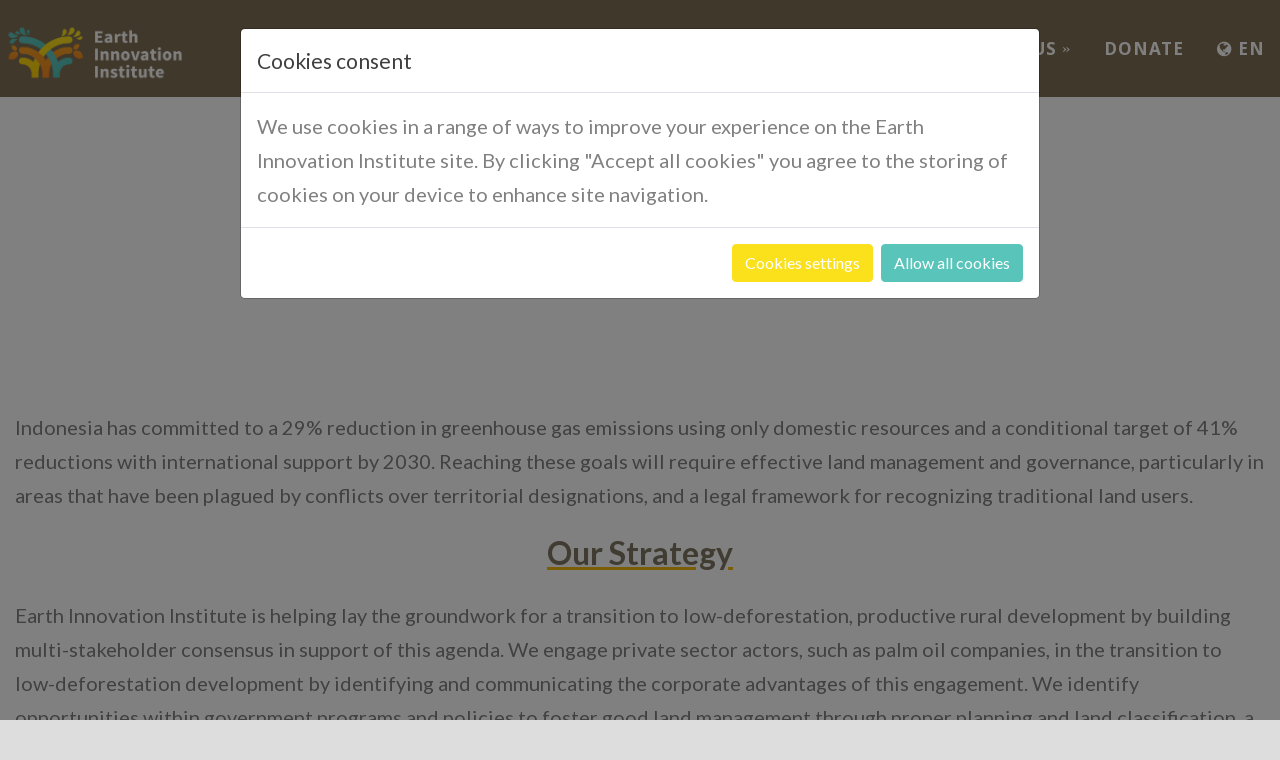

--- FILE ---
content_type: text/html; charset=UTF-8
request_url: https://earthinnovation.org/regions/indonesia
body_size: 12716
content:
<!DOCTYPE html>
<!--[if IE 7]><html class="ie ie7 ltie8 ltie9" lang="en-US"><![endif]-->
<!--[if IE 8]><html class="ie ie8 ltie9" lang="en-US"><![endif]-->
<!--[if !(IE 7) | !(IE 8)  ]><!-->
<html lang="en-US">
<!--<![endif]-->

<head>
    <meta charset="UTF-8" />
    <meta name="viewport" content="initial-scale=1.0" />
    <meta name="csrf-token" content="Gth7doUHN1sHTo2PL2aCJklGrpzXmVZq4Yt7aoSW">  
      
    <title>Indonesia - Earth Innovation Institute</title>
<meta name="description" content="Our Strategy Earth Innovation Institute is helping lay the groundwork for a transition to low-deforestation, productive rural development by building multi-stakeholder consensus in support of this agenda.">
<meta name="robots" content="index, follow">
<meta name="locale" content="en_US">
<link rel="canonical" href="1"/>
<meta property="og:title" content="Indonesia" />
<meta property="og:description" content="Our Strategy Earth Innovation Institute is helping lay the groundwork for a transition to low-deforestation, productive rural development by building multi-stakeholder consensus in support of this agenda." />
<meta property="og:locale" content="en_US" />
<meta property="og:url" content="https://earthinnovation.org/regions/indonesia" />
<meta property="og:site_name" content="Earth Innovation Institute" />

<meta name="twitter:site" content="@EarthInnovate" />
<meta name="twitter:title" content="Indonesia" />
<meta name="twitter:description" content="Our Strategy Earth Innovation Institute is helping lay the groundwork for a transition to low-deforestation, productive rural development by building multi-stakeholder consensus in support of this agenda." />
<script type="application/ld+json">{"@context":"https://schema.org","@type":"WebPage","name":"Indonesia","description":"Our Strategy Earth Innovation Institute is helping lay the groundwork for a transition to low-deforestation, productive rural development by building multi-stakeholder consensus in support of this agenda."}</script>
    <link rel="icon" href="/uploads/2014/09/EII-LOGO_solowhite-bg-1-300x300.png">    
    <link rel="icon" type="image/png" href="/favicon.ico" sizes="32x32">
    <link rel="icon" type="image/png" href="/favicon.png" sizes="32x32">
    <link rel="apple-touch-icon" href="/apple-touch-icon.png" sizes="180x180">


    <link rel='stylesheet' href='https://fonts.googleapis.com/css?family=Lato%3A100%2C100italic%2C300%2C300italic%2Cregular%2Citalic%2C700%2C700italic%2C900%2C900italic&amp;subset=latin&amp;' type='text/css' media='all' />
    <link rel='stylesheet' href='https://fonts.googleapis.com/css?family=Noto+Sans%3Aregular%2Citalic%2C700%2C700italic&amp;subset=greek%2Ccyrillic-ext%2Ccyrillic%2Clatin%2Clatin-ext%2Cvietnamese%2Cgreek-ext&amp;' type='text/css' media='all' />
    <link rel='stylesheet' href='https://fonts.googleapis.com/css?family=Merriweather%3A300%2C300italic%2Cregular%2Citalic%2C700%2C700italic%2C900%2C900italic&amp;subset=latin%2Clatin-ext&amp;' type='text/css' media='all' />
    <link rel='stylesheet' href='https://fonts.googleapis.com/css?family=Mystery+Quest%3Aregular&amp;subset=latin%2Clatin-ext&amp;' type='text/css' media='all' />
    <link rel='stylesheet' href='/bootstrap/css/bootstrap.min.css' type='text/css' media='all' />
    <link rel='stylesheet' href='/css/style.css' type='text/css' media='all' />
    <link rel='stylesheet' href='/plugins/superfish/css/superfish.css' type='text/css' media='all' />
    <link rel='stylesheet' href='/plugins/dl-menu/component.css' type='text/css' media='all' />
    <link rel='stylesheet' href='/plugins/font-awesome-new/css/font-awesome.min.css' type='text/css' media='all' />
    <link rel='stylesheet' href='/plugins/elegant-font/style.css' type='text/css' media='all' />
    <link rel='stylesheet' href='/plugins/fancybox/jquery.fancybox.css' type='text/css' media='all' />
    <link rel='stylesheet' href='/plugins/flexslider/flexslider.css' type='text/css' media='all' />
    <link rel='stylesheet' href='/css/style-responsive.css' type='text/css' media='all' />
    <link rel='stylesheet' href='/css/style-custom.css' type='text/css' media='all' />
    <link rel='stylesheet' href='/plugins/masterslider/public/assets/css/masterslider.main.css' type='text/css' media='all' />
    <link rel='stylesheet' href='/css/master-custom.css' type='text/css' media='all' />
    <link rel='stylesheet' href='/plugins/font-awesome-new/css/font-awesome.css' type='text/css' media='all' />
    
    <!-- Global site tag (gtag.js) - GA4 Google Analytics -->
      <script async src="https://www.googletagmanager.com/gtag/js?id=G-9PG67X73M2"></script>
      <script>
        window.dataLayer = window.dataLayer || [];
        function gtag(){dataLayer.push(arguments);}
        gtag('js', new Date());

        gtag('config', 'G-9PG67X73M2');
      </script>
      <!-- Global site tag (gtag.js) - UA Google Analytics -->
      <script async src="https://www.googletagmanager.com/gtag/js?id=UA-171041872-1"></script>
      <script>
        window.dataLayer = window.dataLayer || [];
        function gtag(){dataLayer.push(arguments);}
        gtag('js', new Date());

        gtag('config', 'UA-171041872-1');
      </script>

</head>
<!-- External JavaScripts
	============================================= -->
	<script src="https://earthinnovation.org/js/jquery/jquery.js"></script> 	
	<script src="https://earthinnovation.org/bootstrap/js/bootstrap.js"></script>	
	<script type="text/javascript">
		//THIS SECTION IS FOR THE AJAX CONECTION
	    $.ajaxSetup({
	        headers: {
	            'X-CSRF-TOKEN': $('meta[name="csrf-token"]').attr('content')
		        }
		});
	</script> 


<body data-rsssl=1 class="home page-template-default page page-id-5680 _masterslider _msp_version_3.2.7 woocommerce-no-js">
    <!-- Google Tag Manager (noscript) -->
        <noscript><iframe src="https://www.googletagmanager.com/ns.html?id=G-9PG67X73M2"
        height="0" width="0" style="display:none;visibility:hidden"></iframe></noscript>
    <div class="body-wrapper  float-menu" data-home="https://demo.goodlayers.com/greennature/">
        
        <header class="greennature-header-wrapper header-style-5-wrapper greennature-header-with-top-bar">
            <!-- top navigation -->
            <!-- <div class="top-navigation-wrapper">
                <div class="top-navigation-container container">
                    <div class="top-navigation-left">
                        <div class="top-navigation-left-text">
                            Phone : +1800-222-3333      Email : contact@greennaturewp.com </div>
                    </div>
                    <div class="top-navigation-right">
                        <div class="top-social-wrapper">
                            <div class="social-icon">
                                <a href="#" target="_blank">
                                    <i class="fa fa-facebook"></i></a>
                            </div>
                            <div class="social-icon">
                                <a href="#" target="_blank">
                                    <i class="fa fa-flickr"></i></a>
                            </div>
                            <div class="social-icon">
                                <a href="#" target="_blank">
                                    <i class="fa fa-linkedin"></i></a>
                            </div>
                            <div class="social-icon">
                                <a href="#" target="_blank">
                                    <i class="fa fa-pinterest-p"></i></a>
                            </div>
                            <div class="social-icon">
                                <a href="#" target="_blank">
                                    <i class="fa fa-tumblr"></i></a>
                            </div>
                            <div class="social-icon">
                                <a href="#" target="_blank">
                                    <i class="fa fa-twitter"></i></a>
                            </div>
                            <div class="social-icon">
                                <a href="#" target="_blank">
                                    <i class="fa fa-vimeo"></i></a>
                            </div>
                            <div class="clear"></div>
                        </div>
                    </div>
                    <div class="clear"></div>
                </div>
            </div> -->
            <div id="greennature-header-substitute"></div>
            <div class="greennature-header-inner header-inner-header-style-5">
                <div class="greennature-header-container container">
                    <div class="greennature-header-inner-overlay"></div>
                    <!-- logo -->
                    <div class="greennature-logo mb-0">
                        <div class="greennature-logo-inner">
                            <a href="/">
                                <img src="/images/EII-LOGO_horizontalwhitetexttrans.png" alt="" /> 
                            </a>
                        </div>
                        <div class="greennature-responsive-navigation dl-menuwrapper" id="greennature-responsive-navigation">
                            <button class="dl-trigger">Open Menu</button>
                            <ul id="menu-main-menu" class="dl-menu greennature-main-mobile-menu">
                                <!-- <li class="menu-item menu-item-home current-menu-item page_item page-item-5680 current_page_item"><a href="index.html" aria-current="page">Home</a></li> -->
                                <li class="menu-item menu-item-has-children menu-item-15"><a href="#">INITIATIVES</a>
                                    <ul class="dl-submenu">
                                        <li class="menu-item"><a href="/programs/amazon-back-to-fish">Amazon Back to Fish</a></li>
                                        <li class="menu-item"><a href="/programs/indigenouspeoples">Indigenous Peoples’ Rights and Livelihoods</a></li>
                                        <li class="menu-item"><a href="/programs/sustainable-tropics-alliance">Sustainable Tropics Alliance</a></li>
                                        <li class="menu-item"><a href="/programs/state-of-jurisdictional-sustainability">State of Jurisdictional Sustainability</a></li>
                                        <li class="menu-item"><a href="/programs/green-jurisdictions-database">Green Jurisdictions Database</a></li>   
                                        <!-- <li class="menu-item"><a href="/programs/amazon-investor-coalition">Amazon Investor Coalition</a></li>                                          -->
                                        <!-- <li class="menu-item menu-item-has-children"><a href="gallery-3-columns-without-caption.html">Gallery</a>
                                            <ul class="dl-submenu">
                                                <li class="menu-item"><a href="gallery-2-columns-without-caption.html">Gallery 2 Columns Without Caption</a></li>
                                                <li class="menu-item"><a href="gallery-2-columns-with-caption.html">Gallery 2 Columns With Caption</a></li>
                                                <li class="menu-item"><a href="gallery-3-columns-without-caption.html">Gallery 3 Columns Without Caption</a></li>
                                                <li class="menu-item"><a href="gallery-3-columns-with-caption.html">Gallery 3 Columns With Caption</a></li>
                                                <li class="menu-item"><a href="gallery-4-columns-without-caption.html">Gallery 4 Columns Without Caption</a></li>
                                                <li class="menu-item"><a href="gallery-4-columns-with-caption.html">Gallery 4 Columns With Caption</a></li>
                                                <li class="menu-item"><a href="gallery-5-columns-without-caption.html">Gallery 5 Columns Without Caption</a></li>
                                                <li class="menu-item"><a href="gallery-5-columns-with-caption.html">Gallery 5 Columns With Caption</a></li>
                                            </ul>
                                        </li> -->
                                    </ul>
                                </li>

                               
                               <li class="menu-item menu-item-has-children greennature-normal-menu"><a href="#" class="sf-with-ul-pre">REGIONS <span class="mega-indicator" data-has-click-event="true"></span></a>
                                    <ul class="sub-menu">
                                        <li class="menu-item"><a href="/regions/california">California</a></li>                                        
                                        <li class="menu-item"><a href="/regions/brazil">Brazil</a></li>
                                        <li class="menu-item"><a href="/regions/colombia">Colombia</a></li>
                                        <li class="menu-item"><a href="/regions/ecuador">Ecuador</a></li>
                                        <li class="menu-item"><a href="/regions/indonesia">Indonesia</a></li>                                        
                                        <li class="menu-item"><a href="/regions/peru">Peru</a></li>                                        
                                    </ul>
                                </li>
                                <li class="menu-item menu-item-has-children greennature-normal-menu"><a href="#" class="sf-with-ul-pre">Library <span class="mega-indicator" data-has-click-event="true"></span></a>
                                    <ul class="sub-menu">
                                        <li class="menu-item"><a href="/news-blogs/news">News</a></li>
                                        <li class="menu-item"><a href="/news-blogs/blogs">Blogs</a></li>
                                        <li class="menu-item"><a href="/news-blogs/publications">Publications</a></li>  
                                    </ul>
                                </li>

                                <li class="menu-item menu-item-has-children greennature-normal-menu"><a href="#" class="sf-with-ul-pre">ABOUT US <span class="mega-indicator" data-has-click-event="true"></span></a>
                                    <ul class="sub-menu">
                                        <li class="menu-item"><a href="/about/our-mission">Our Mission</a></li>
                                        <li class="menu-item"><a href="/about/eii-staff">Our Team</a></li>
                                        <li class="menu-item"><a href="/about/board-of-directors">Our Board</a></li>
                                        <li class="menu-item"><a href="/about/our-accountability">Our Accountability</a></li>
                                        <li class="menu-item"><a href="/about/career">Opportunities</a></li>                                        
                                        <li class="menu-item"><a href="/about/press-room">Press Room</a></li>
                                        <li class="menu-item"><a href="/about/contact">Contact Us</a></li>                                        
                                    </ul>
                                </li>
                                <li class="menu-item menu-item-has-children greennature-normal-menu"><a href="/donation-form" class="sf-with-ul-pre">Donate <span class="mega-indicator" data-has-click-event="true"></span></a>
                                </li>
                                
                                <li class="menu-item menu-item-has-children menu-item-15"><a href="#" class="sf-with-ul-pre"><i class="fa fa-file-text-o"></i>EN</a>
                                    <ul class="sub-menu">
                                        <li><a href="javascript:;"id="en" name="languaje_select"><i class="fa fa-globe me-0"></i> English</a> </li>
                                            <li><a href="javascript:;"id="sp" name="languaje_select"><i class="fa fa-globe me-0"></i> Español</a></li>
                                            <li><a href="javascript:;"id="pt-br" name="languaje_select"><i class="fa fa-globe me-0"></i> Português</a></li> <li><a href="javascript:;"id="id" name="languaje_select"><i class="fa fa-globe me-0"></i> Bahasa Indonesia</a></li>                                     
                                    </ul>
                                </li>   
                            </ul>
                        </div>
                    </div>

                    <!-- navigation -->
                    <div class="greennature-navigation-wrapper">
                        <nav class="greennature-navigation" id="greennature-main-navigation">
                            <ul id="menu-main-menu-1" class="sf-menu greennature-main-menu">
                                <!-- <li class="menu-item menu-item-home current-menu-item greennature-normal-menu"><a href="index.html"><i class="fa fa-home"></i>Home</a></li> -->
                                <li class="menu-item menu-item-has-children greennature-normal-menu"><a href="#" class="sf-with-ul-pre">INITIATIVES <span class="mega-indicator" data-has-click-event="true"></span></a>
                                    <ul class="sub-menu">
                                        <li class="menu-item"><a href="/programs/amazon-back-to-fish">Amazon Back to Fish</a></li>
                                        <li class="menu-item"><a href="/programs/indigenouspeoples">Indigenous Peoples’ Rights and Livelihoods</a></li>
                                        <li class="menu-item"><a href="/programs/sustainable-tropics-alliance">Sustainable Tropics Alliance</a></li>
                                        <li class="menu-item"><a href="/programs/state-of-jurisdictional-sustainability">State of Jurisdictional Sustainability</a></li>
                                        <li class="menu-item"><a href="/programs/green-jurisdictions-database">Green Jurisdictions Database</a></li> 
                                        <!-- <li class="menu-item"><a href="/programs/amazon-investor-coalition">Amazon Investor Coalition</a></li>                                          -->
                                    </ul>
                                </li>
                               
                               <li class="menu-item menu-item-has-children greennature-normal-menu"><a href="#" class="sf-with-ul-pre">REGIONS <span class="mega-indicator" data-has-click-event="true"></span></a>
                                    <ul class="sub-menu">
                                        <li class="menu-item"><a href="/regions/brazil">Brazil</a></li>
                                        <li class="menu-item"><a href="/regions/california">California</a></li>                                        
                                        <li class="menu-item"><a href="/regions/colombia">Colombia</a></li>
                                        <li class="menu-item"><a href="/regions/ecuador">Ecuador</a></li>
                                        <li class="menu-item"><a href="/regions/indonesia">Indonesia</a></li>                                        
                                        <li class="menu-item"><a href="/regions/peru">Peru</a></li>                                        
                                    </ul>
                                </li>

                                <li class="menu-item menu-item-has-children greennature-normal-menu"><a href="#" class="sf-with-ul-pre">Library <span class="mega-indicator" data-has-click-event="true"></span></a>
                                    <ul class="sub-menu">
                                        <li class="menu-item"><a href="/news-blogs/news">News</a></li>
                                        <li class="menu-item"><a href="/news-blogs/blogs">Blogs</a></li>
                                        <li class="menu-item"><a href="/news-blogs/publications">Publications</a></li>                                        
                                    </ul>
                                </li>

                                <li class="menu-item menu-item-has-children greennature-normal-menu"><a href="#" class="sf-with-ul-pre">ABOUT US <span class="mega-indicator" data-has-click-event="true"></span></a>
                                    <ul class="sub-menu">
                                        <li class="menu-item"><a href="/about/our-mission">Our Mission</a></li>
                                        <li class="menu-item"><a href="/about/eii-staff">Our Team</a></li>
                                        <li class="menu-item"><a href="/about/board-of-directors">Our Board</a></li>
                                        <li class="menu-item"><a href="/about/our-accountability">Our Accountability</a></li>
                                        <li class="menu-item"><a href="/about/career">Opportunities</a></li>                                        
                                        <li class="menu-item"><a href="/about/press-room">Press Room</a></li>
                                        <li class="menu-item"><a href="/about/contact">Contact Us</a></li>                                        
                                    </ul>
                                </li>
                                
                                <li class="menu-item greennature-normal-menu"><a href="/donation-form" class="sf-with-ul-pre">Donate</a>
                                </li>
                                <li class="menu-item menu-item-has-children greennature-normal-menu"><a href="#" class="sf-with-ul-pre" id="lang_menu"><i class="fa fa-globe me-0"></i> EN</a>
                                    <ul class="sub-menu">
                                        <li><a href="javascript:;"id="en" name="languaje_select"><i class="fa fa-globe me-0"></i> English</a> </li>
                                            <li><a href="javascript:;"id="sp" name="languaje_select"><i class="fa fa-globe me-0"></i> Español</a></li>
                                            <li><a href="javascript:;"id="pt-br" name="languaje_select"><i class="fa fa-globe me-0"></i> Português</a></li> <li><a href="javascript:;"id="id" name="languaje_select"><i class="fa fa-globe me-0"></i> Bahasa Indonesia</a></li>                                     
                                    </ul>
                                </li>                                 
                            </ul>
                            <!-- <a class="greennature-donate-button greennature-lb-payment"><span class="greennature-button-overlay"></span><span class="greennature-button-donate-text">Donate</span></a> -->

                        </nav>
                        <div class="greennature-navigation-gimmick" id="greennature-navigation-gimmick"></div>
                        <div class="clear"></div>
                    </div>
                    <div class="clear"></div>
                </div>
            </div>
        </header>        
        <!-- is search -->
        <div class="content-wrapper">
            <div class="greennature-content">

                	
		<div class="greennature-page-title-wrapper header-style-5-title-wrapper" style="background-image: url('/uploads/2020/02/indonesia_banner-1-scaled-e1581616413892.jpg'); '); ">
			<div class="greennature-page-title-overlay"></div>
			<div class="greennature-page-title-container container">
				<h1 class="greennature-page-title">Indonesia</h1>
			</div>	
		</div>

		<div class="content-wrapper">
			<div class="greennature-content">
				<!-- Above Sidebar Section-->						
				<!-- Sidebar With Content Section-->
				<div class="main-content-container container greennature-item-start-content">
					<div class="greennature-item greennature-main-content">
						<div style="min-height: 30px;"></div>

						<p>Indonesia has committed to a 29% reduction in greenhouse gas emissions using only domestic resources and a conditional target of 41% reductions with international support by 2030. Reaching these goals will require effective land management and governance, particularly in areas that have been plagued by conflicts over territorial designations, and a legal framework for recognizing traditional land users.</p>
						
						<h3 class="page-title"><strong>Our Strategy</strong></h3>

						<p>Earth Innovation Institute is helping lay the groundwork for a transition to low-deforestation, productive rural development by building multi-stakeholder consensus in support of this agenda. We engage private sector actors, such as palm oil companies, in the transition to low-deforestation development by identifying and communicating the corporate advantages of this engagement. We identify opportunities within government programs and policies to foster good land management through proper planning and land classification, a plantation licensing process, environmental monitoring, and law enforcement. And we help secure Indigenous communities’ participation in economic activities through certainty of land tenure. Earth Innovation Institute’s work in Indonesia makes is easier for companies and smallholders in districts progressing to zero deforestation to gain access to both markets and financing.</p>

						<div class="clear"></div>
						
					</div>
				</div>

		<!-- new pages -->
		
		
				<style type="text/css">

.docs_page:nth-child(odd) {
    background:#f2f2f2 !important
}
</style>
<section id="content-section-3">
    <div class="clear"></div>
    <div class="greennature-full-size-wrapper  " style="background-color: rgb(255, 255, 255);    padding-bottom: 0;">
    		            <section id="content-section-1" style="padding:25px 45px 5px 45px; " class="row docs_page">
                <h3 class="page-title"><strong>News</strong></h3>
				                    
                    <div class="three columns">
                        <div class="greennature-item" style="margin-bottom: 0px;padding: 0 5px 0 5px;">
                            <div class="greennature-ux greennature-blog-medium-ux">
                                <article id="post-22859" class="post-852 post type-post status-publish format-standard has-post-thumbnail hentry category-fit-row tag-blog tag-life-style">
                                    <div class="greennature-standard-style">
                                        <div class="greennature-blog-thumbnail thumbnail-home-blog-news" style="height: 150px;">
                                            <a href="/News/22859" class="max fallback-icon">
                                                <img style="max-height: 150px" src="/uploads/2020/12/forest_river.jpg">
                                            </a> 
                                        </div>
                                        <div class="greennature-blog-content mb-5" style="font-size: 15px">
                                            <h3 class="greennature-blog-title mb-0" style="font-size: 20px;">
                                                <a href="/News/22859">IPCC report author: ‘No faster way’ to reduce emissions than stopping deforestation</a>
                                            </h3>
                                            11 Aug 2021
                                        </div>
                                        <div class="clear"></div>
                                    </div>
                                </article>
                            </div>
                        </div>
                    </div>
                                    
                    <div class="three columns">
                        <div class="greennature-item" style="margin-bottom: 0px;padding: 0 5px 0 5px;">
                            <div class="greennature-ux greennature-blog-medium-ux">
                                <article id="post-22419" class="post-852 post type-post status-publish format-standard has-post-thumbnail hentry category-fit-row tag-blog tag-life-style">
                                    <div class="greennature-standard-style">
                                        <div class="greennature-blog-thumbnail thumbnail-home-blog-news" style="height: 150px;">
                                            <a href="/News/22419" class="max fallback-icon">
                                                <img style="max-height: 150px" src="/uploads/2021/04/Screen-Shot-2021-04-27-at-9.55.19-AM.png">
                                            </a> 
                                        </div>
                                        <div class="greennature-blog-content mb-5" style="font-size: 15px">
                                            <h3 class="greennature-blog-title mb-0" style="font-size: 20px;">
                                                <a href="/News/22419">New ‘Green Jurisdictions Database’ tracks progress towards forest-friendly development in the tropics</a>
                                            </h3>
                                            27 Apr 2021
                                        </div>
                                        <div class="clear"></div>
                                    </div>
                                </article>
                            </div>
                        </div>
                    </div>
                                    
                    <div class="three columns">
                        <div class="greennature-item" style="margin-bottom: 0px;padding: 0 5px 0 5px;">
                            <div class="greennature-ux greennature-blog-medium-ux">
                                <article id="post-21762" class="post-852 post type-post status-publish format-standard has-post-thumbnail hentry category-fit-row tag-blog tag-life-style">
                                    <div class="greennature-standard-style">
                                        <div class="greennature-blog-thumbnail thumbnail-home-blog-news" style="height: 150px;">
                                            <a href="/News/21762" class="max fallback-icon">
                                                <img style="max-height: 150px" src="/uploads/2020/02/Rio_casa.png">
                                            </a> 
                                        </div>
                                        <div class="greennature-blog-content mb-5" style="font-size: 15px">
                                            <h3 class="greennature-blog-title mb-0" style="font-size: 20px;">
                                                <a href="/News/21762">Glimmers of hope for a better year ahead</a>
                                            </h3>
                                            23 Dec 2020
                                        </div>
                                        <div class="clear"></div>
                                    </div>
                                </article>
                            </div>
                        </div>
                    </div>
                                    
                    <div class="three columns">
                        <div class="greennature-item" style="margin-bottom: 0px;padding: 0 5px 0 5px;">
                            <div class="greennature-ux greennature-blog-medium-ux">
                                <article id="post-20539" class="post-852 post type-post status-publish format-standard has-post-thumbnail hentry category-fit-row tag-blog tag-life-style">
                                    <div class="greennature-standard-style">
                                        <div class="greennature-blog-thumbnail thumbnail-home-blog-news" style="height: 150px;">
                                            <a href="/News/20539" class="max fallback-icon">
                                                <img style="max-height: 150px" src="/uploads/2020/08/peat_fire_siak.jpg">
                                            </a> 
                                        </div>
                                        <div class="greennature-blog-content mb-5" style="font-size: 15px">
                                            <h3 class="greennature-blog-title mb-0" style="font-size: 20px;">
                                                <a href="/News/20539">New report offers in-depth look at Indonesia’s efforts to curb peatland fires</a>
                                            </h3>
                                            20 Aug 2020
                                        </div>
                                        <div class="clear"></div>
                                    </div>
                                </article>
                            </div>
                        </div>
                    </div>
                 
                <a class="greennature-item-title-link" style="float: none;" href="/news-blogs/news"> View All    </a>
            </section>
                                    <section id="content-section-1" style="padding:25px 45px 5px 45px; " class="row docs_page">
                <h3 class="page-title"><strong>Blogs</strong></h3>
				                    
                <div class="three columns">
                    <div class="greennature-item" style="margin-bottom: 0px;padding: 0 5px 0 5px;">
                        <div class="greennature-ux greennature-blog-medium-ux">
                            <article id="post-22479" class="post-852 post type-post status-publish format-standard has-post-thumbnail hentry category-fit-row tag-blog tag-life-style">
                                <div class="greennature-standard-style">
                                    <div class="greennature-blog-thumbnail thumbnail-home-blog-news" style="height: 150px;">
                                        <a href="/Blog/22479" class="max fallback-icon">
                                            <img style="max-height: 150px" src="/uploads/2020/07/forest_river2.jpg">
                                        </a> 
                                    </div>
                                    <div class="greennature-blog-content mb-5" style="font-size: 15px">
                                        <h3 class="greennature-blog-title mb-0" style="font-size: 20px;">
                                            <a href="/Blog/22479">Q&amp;A: Brazil states greet new LEAF initiative with cautious optimism</a>
                                        </h3>
                                        18 May 2021
                                    </div>
                                    <div class="clear"></div>
                                </div>
                            </article>
                        </div>
                    </div>
                </div> 
                                    
                <div class="three columns">
                    <div class="greennature-item" style="margin-bottom: 0px;padding: 0 5px 0 5px;">
                        <div class="greennature-ux greennature-blog-medium-ux">
                            <article id="post-21175" class="post-852 post type-post status-publish format-standard has-post-thumbnail hentry category-fit-row tag-blog tag-life-style">
                                <div class="greennature-standard-style">
                                    <div class="greennature-blog-thumbnail thumbnail-home-blog-news" style="height: 150px;">
                                        <a href="/Blog/21175" class="max fallback-icon">
                                            <img style="max-height: 150px" src="/uploads/2020/10/uk_deforestation-1.jpg">
                                        </a> 
                                    </div>
                                    <div class="greennature-blog-content mb-5" style="font-size: 15px">
                                        <h3 class="greennature-blog-title mb-0" style="font-size: 20px;">
                                            <a href="/Blog/21175">Can Europe stop tropical deforestation?</a>
                                        </h3>
                                        27 Oct 2020
                                    </div>
                                    <div class="clear"></div>
                                </div>
                            </article>
                        </div>
                    </div>
                </div> 
                                    
                <div class="three columns">
                    <div class="greennature-item" style="margin-bottom: 0px;padding: 0 5px 0 5px;">
                        <div class="greennature-ux greennature-blog-medium-ux">
                            <article id="post-21126" class="post-852 post type-post status-publish format-standard has-post-thumbnail hentry category-fit-row tag-blog tag-life-style">
                                <div class="greennature-standard-style">
                                    <div class="greennature-blog-thumbnail thumbnail-home-blog-news" style="height: 150px;">
                                        <a href="/Blog/21126" class="max fallback-icon">
                                            <img style="max-height: 150px" src="/uploads/2020/10/brg_farmer.jpg">
                                        </a> 
                                    </div>
                                    <div class="greennature-blog-content mb-5" style="font-size: 15px">
                                        <h3 class="greennature-blog-title mb-0" style="font-size: 20px;">
                                            <a href="/Blog/21126">In Indonesia, fire prevention begins with peat restoration</a>
                                        </h3>
                                        12 Oct 2020
                                    </div>
                                    <div class="clear"></div>
                                </div>
                            </article>
                        </div>
                    </div>
                </div> 
                                    
                <div class="three columns">
                    <div class="greennature-item" style="margin-bottom: 0px;padding: 0 5px 0 5px;">
                        <div class="greennature-ux greennature-blog-medium-ux">
                            <article id="post-20811" class="post-852 post type-post status-publish format-standard has-post-thumbnail hentry category-fit-row tag-blog tag-life-style">
                                <div class="greennature-standard-style">
                                    <div class="greennature-blog-thumbnail thumbnail-home-blog-news" style="height: 150px;">
                                        <a href="/Blog/20811" class="max fallback-icon">
                                            <img style="max-height: 150px" src="/uploads/2020/09/Brando_Photos42-1.jpg">
                                        </a> 
                                    </div>
                                    <div class="greennature-blog-content mb-5" style="font-size: 15px">
                                        <h3 class="greennature-blog-title mb-0" style="font-size: 20px;">
                                            <a href="/Blog/20811">How the EU can help slow deforestation in the tropics: Q&amp;amp;A with Bjørn Thomsen</a>
                                        </h3>
                                        09 Sep 2020
                                    </div>
                                    <div class="clear"></div>
                                </div>
                            </article>
                        </div>
                    </div>
                </div> 
                 
                <a class="greennature-item-title-link" style="float: none;" href="/news-blogs/blogs"> View All    </a>
            </section>
                                    <section id="content-section-1" style="padding:25px 45px 5px 45px; " class="row docs_page">
                <h3 class="page-title"><strong>Publications</strong> </h3>
				                    
                    <div class="three columns">
                        <div class="greennature-item" style="margin-bottom: 0px;padding: 0 5px 0 5px;">
                            <div class="greennature-ux greennature-blog-medium-ux">
                                <article id="post-23352" class="post-852 post type-post status-publish format-standard has-post-thumbnail hentry category-fit-row tag-blog tag-life-style">
                                    <div class="greennature-standard-style">
                                        <div class="greennature-blog-thumbnail thumbnail-home-blog-news" style="height: 150px;">
                                            <a href="/Pub/23352" class="max fallback-icon">
                                                <img style="max-height: 150px" src="/uploads/2025/10/859_vista-aerea-das-arvores-verdes-vibrantes-na-floresta (1) (1).jpg">
                                            </a> 
                                        </div>
                                        <div class="greennature-blog-content mb-5" style="font-size: 15px">
                                            <h3 class="greennature-blog-title mb-0" style="font-size: 20px;">
                                                <a href="/Pub/23352">Executive Summary - Sigi District: Building Resilient, Inclusive, Forested Jurisdictions in Indonesia</a>
                                            </h3>
                                            30 Apr 2023
                                        </div>
                                        <div class="clear"></div>
                                    </div>
                                </article>
                            </div>
                        </div>
                    </div>
                                    
                    <div class="three columns">
                        <div class="greennature-item" style="margin-bottom: 0px;padding: 0 5px 0 5px;">
                            <div class="greennature-ux greennature-blog-medium-ux">
                                <article id="post-23350" class="post-852 post type-post status-publish format-standard has-post-thumbnail hentry category-fit-row tag-blog tag-life-style">
                                    <div class="greennature-standard-style">
                                        <div class="greennature-blog-thumbnail thumbnail-home-blog-news" style="height: 150px;">
                                            <a href="/Pub/23350" class="max fallback-icon">
                                                <img style="max-height: 150px" src="/uploads/2023/06/761_Thumbnail_BoneBolango_full.png">
                                            </a> 
                                        </div>
                                        <div class="greennature-blog-content mb-5" style="font-size: 15px">
                                            <h3 class="greennature-blog-title mb-0" style="font-size: 20px;">
                                                <a href="/Pub/23350">Bone Bolango District: Building Resilient, Inclusive, Forested Jurisdictions in Indonesia</a>
                                            </h3>
                                            30 Apr 2023
                                        </div>
                                        <div class="clear"></div>
                                    </div>
                                </article>
                            </div>
                        </div>
                    </div>
                                    
                    <div class="three columns">
                        <div class="greennature-item" style="margin-bottom: 0px;padding: 0 5px 0 5px;">
                            <div class="greennature-ux greennature-blog-medium-ux">
                                <article id="post-22576" class="post-852 post type-post status-publish format-standard has-post-thumbnail hentry category-fit-row tag-blog tag-life-style">
                                    <div class="greennature-standard-style">
                                        <div class="greennature-blog-thumbnail thumbnail-home-blog-news" style="height: 150px;">
                                            <a href="/Pub/22576" class="max fallback-icon">
                                                <img style="max-height: 150px" src="/uploads/2014/09/nepstad-jdx-sourcing.jpg">
                                            </a> 
                                        </div>
                                        <div class="greennature-blog-content mb-5" style="font-size: 15px">
                                            <h3 class="greennature-blog-title mb-0" style="font-size: 20px;">
                                                <a href="/Pub/22576">Jurisdictional sourcing: Leveraging commodity supply chains to reduce tropical deforestation at scale</a>
                                            </h3>
                                            28 May 2021
                                        </div>
                                        <div class="clear"></div>
                                    </div>
                                </article>
                            </div>
                        </div>
                    </div>
                                    
                    <div class="three columns">
                        <div class="greennature-item" style="margin-bottom: 0px;padding: 0 5px 0 5px;">
                            <div class="greennature-ux greennature-blog-medium-ux">
                                <article id="post-22476" class="post-852 post type-post status-publish format-standard has-post-thumbnail hentry category-fit-row tag-blog tag-life-style">
                                    <div class="greennature-standard-style">
                                        <div class="greennature-blog-thumbnail thumbnail-home-blog-news" style="height: 150px;">
                                            <a href="/Pub/22476" class="max fallback-icon">
                                                <img style="max-height: 150px" src="/uploads/2014/09/stickler_frontiers_tool.jpg">
                                            </a> 
                                        </div>
                                        <div class="greennature-blog-content mb-5" style="font-size: 15px">
                                            <h3 class="greennature-blog-title mb-0" style="font-size: 20px;">
                                                <a href="/Pub/22476">Participatory Use of a Tool to Assess Governance for Sustainable Landscapes</a>
                                            </h3>
                                            13 Mar 2021
                                        </div>
                                        <div class="clear"></div>
                                    </div>
                                </article>
                            </div>
                        </div>
                    </div>
                 
                <a class="greennature-item-title-link" style="float: none;" href="/news-blogs/publications"> View All    </a>
            </section>
                    <div class="clear"></div>
    </div>
    <div class="clear"></div>
</section>	</div><!-- greennature-content -->
		<div class="clear"></div>
	</div>


                

            </div>
            <!-- greennature-content -->
            <div class="clear"></div>
        </div>
        <!-- content wrapper -->

        <footer class="footer-wrapper" style="background-color:rgba(108, 87, 59, 1);    color: white;">
    <section id="content-section-2">
        <div class="greennature-color-wrapper  gdlr-show-all greennature-skin-dark-skin" style="background-color: #2d2418;  border-top: .75em solid #f3b80a; padding-top: 0px; padding-bottom: 0px; ">
            <div class="container">
                <div class="clear"></div>
            </div>
        </div>
        <div class="clear"></div>
    </section>
    <div class="footer-container container" style="padding-top:0px">
        <div class="copyright-wrapper" style="background-color: rgba(108, 87, 59, 1);    border-color: rgba(108, 87, 59, 1);    color: white;"> 
            <div class="copyright-container container" style="font-size: 15px">
                <div class="copyright-left" style="padding: 10px 20px!important;">
                    Follow us:  
                    <a href="https://www.facebook.com/Earth.Innovation/">
                        <i class="greennature-icon fa fa-facebook" style="vertical-align: middle;color: white;font-size: 20px;"></i>
                    </a> 
                    <a href="https://twitter.com/EarthInnovate"><i class="greennature-icon fa fa-twitter" style="vertical-align: middle;color: white;font-size: 20px;"></i>
                    </a> 
                    <a href="https://www.linkedin.com/company/earth-innovation-institute/?trk=biz-companies-cym"><i class="greennature-icon fa fa-linkedin" style="vertical-align: middle;color: white;font-size: 20px;"></i>
                    </a>                        
                </div>
                <style type="text/css">
                    @media  only screen and (max-width  : 800px) {
                        #logo_footer{
                            display: none;
                        }
                    }
                </style>
                <div id="logo_footer">
                    <img src="/uploads/2019/07/EII-LOGO_horizontalwhitetexttrans-bg-Copy.png" style="height: auto;width: 160px;left: 45%;position: absolute;">
                </div>
                <div class="copyright-right">
                    <div>
                        <a target="_blank" href="/about/contact" alt="Sign up for the Earth Innovation Institute Newsletter">
                            <button class="newsletter_footer">Stay Connected</button>
                        </a>
                    </div>
                </div>
                <div class="clear"></div>
            </div>
        </div>
        <div class="footer-column twelve columns" id="footer-widget-1" style="font-size:15px">
            <div id="text-17" class="widget widget_text greennature-item greennature-widget mb-5">
                <div class="textwidget">
                    <div style="text-align-last: center;">2991 Sacramento Street, #509</div>                    
                    <div style="text-align-last: center;">Berkeley, CA 94702</div>
                    <div style="text-align-last: center;"><i class="greennature-icon fa fa-phone" style="vertical-align: middle; color: #ffffff; font-size: 16px; "></i> (415) 636-6271</div>
                </div>
            </div>
        </div>
        <div class="clear"></div>
    </div>
</footer>        

        <div class="greennature-payment-lightbox-overlay" id="greennature-payment-lightbox-overlay"></div>
        <div class="greennature-payment-lightbox-container" id="greennature-payment-lightbox-container">
            <div class="greennature-payment-lightbox-inner">
                <form class="greennature-payment-form" id="greennature-payment-form" >
                    <h3 class="greennature-payment-lightbox-title">
        				<span class="greennature-head">You are donating to :</span>
        				<span class="greennature-tail">Greennature Foundation</span>
        			</h3>

                    <div class="greennature-payment-amount">
                        <div class="greennature-payment-amount-head">How much would you like to donate?</div>
                        <a class="greennature-payment-price-preset greennature-active" data-val="10">$10</a>
                        <a class="greennature-payment-price-preset" data-val="20">$20</a>
                        <a class="greennature-payment-price-preset" data-val="30">$30</a>
                        <input class="greennature-payment-price-fill" type="text" placeholder="Or Your Amount(USD)" />
                        <input class="greennature-payment-price" type="hidden" name="amount" value="10" />

                        <input class="greennature-payment-price" type="hidden" name="a3" value="10">
                    </div>

                    <div class="greennature-paypal-attribute">
                        <span class="greennature-head">Would you like to make regular donations?</span>
                        <span class="greennature-subhead">I would like to make </span>
                        <select name="t3" class="greennature-recurring-option">
                            <option value="0">one time</option>
                            <option value="W">weekly</option>
                            <option value="M">monthly</option>
                            <option value="Y">yearly</option>
                        </select>
                        <span class="greennature-subhead">donation(s)</span>
                        <input type="hidden" name="p3" value="1" />
                        <div class="greennature-recurring-time-wrapper">
                            <span class="greennature-subhead">How many times would you like this to recur? (including this payment) *</span>
                            <select name="srt" class="greennature-recurring-option">
                                <option value="2">2</option>
                                <option value="3">3</option>
                                <option value="4">4</option>
                                <option value="5">5</option>
                                <option value="6">6</option>
                                <option value="7">7</option>
                                <option value="8">8</option>
                                <option value="9">9</option>
                                <option value="10">10</option>
                                <option value="11">11</option>
                                <option value="12">12</option>
                            </select>
                        </div>
                        <input type="hidden" name="cmd" value="_xclick">
                        <input type="hidden" name="bn" value="PP-BuyNowBF">
                        <input type="hidden" name="src" value="1">
                        <input type="hidden" name="sra" value="1">
                    </div>

                    <div class="greennature-form-fields">
                        <div class="six columns">
                            <div class="columns-wrap greennature-left">
                                <span class="greennature-head">Name *</span>
                                <input class="greennature-require" type="text" name="name">
                            </div>
                        </div>
                        <div class="six columns">
                            <div class="columns-wrap greennature-right">
                                <span class="greennature-head">Last Name *</span>
                                <input class="greennature-require" type="text" name="last-name">
                            </div>
                        </div>
                        <div class="clear"></div>
                        <div class="six columns">
                            <div class="columns-wrap greennature-left">
                                <span class="greennature-head">Email *</span>
                                <input class="greennature-require greennature-email" type="text" name="email">
                            </div>
                        </div>
                        <div class="six columns">
                            <div class="columns-wrap greennature-right">
                                <span class="greennature-head">Phone</span>
                                <input type="text" name="phone">
                            </div>
                        </div>
                        <div class="clear"></div>
                        <div class="six columns">
                            <div class="columns-wrap greennature-left">
                                <span class="greennature-head">Address</span>
                                <textarea name="address"></textarea>
                            </div>
                        </div>
                        <div class="six columns">
                            <div class="columns-wrap greennature-right">
                                <span class="greennature-head">Additional Note</span>
                                <textarea name="additional-note"></textarea>
                            </div>
                        </div>
                        <div class="clear"></div>
                    </div>

                    <div class="greennature-payment-method">
                        <img class="greennature-active" src="/images/paypal.png" alt="paypal" /><img src="/images/stripe.png" alt="stripe" />
                        <input type="hidden" name="payment-method" value="paypal" /> </div>
                    <div class="greennature-message"></div>
                    <div class="greennature-loading">Loading...</div>
                    <input type="submit" value="Donate Now" />
                </form>
            </div>
        </div>
    </div>
    <!-- body-wrapper -->
    <div class="modal fade" id="ModalCookienotice" data-backdrop="static" tabindex="-1" role="dialog" aria-labelledby="staticBackdrop" aria-hidden="true">
    <div class="modal-dialog modal-dialog-centered  modal-xl" role="document">
        <div class="modal-content" style="height: 80vh ;    overflow-y: auto;">
            <div class="modal-body" >
                <div class="col-md-12">
                    <div class="row justify-content-md-center">
                        <div class="col col-lg-10"> 
                            <div class="d-flex align-items-center font-weight-bold my-1 mr-3">
                                <h1 class="text-primary mb-10">cookieConsent::texts.title_CN</h1>
                            </div>            
                            <div>
                                <h6>cookieConsent::texts.title_1_CN</h6>cookieConsent::texts.title_1_CN_p
                                <h6>cookieConsent::texts.title_2_CN</h6>cookieConsent::texts.title_2_CN_p
                                <h6>cookieConsent::texts.title_3_CN</h6>cookieConsent::texts.title_3_CN_p
                                <h6>cookieConsent::texts.title_4_CN</h6>cookieConsent::texts.title_4_CN_p
                                <!-- <h6>cookieConsent::texts.title_5_CN</h6>cookieConsent::texts.title_5_CN_p
                                <h6>cookieConsent::texts.title_6_CN</h6>cookieConsent::texts.title_6_CN_p
                                <h6>cookieConsent::texts.title_7_CN</h6>cookieConsent::texts.title_7_CN_p
                                <h6>cookieConsent::texts.title_8_CN</h6>cookieConsent::texts.title_8_CN_p -->
                            </div>
                        </div>
                    </div>
                </div>
            </div>
            <div class="modal-footer">
                <button type="button" class="close_m btn btn-secondary font-weight-bold" data-dismiss="modal" id="close_m">Close</button>
            </div>
        </div>
    </div>
</div>
<script>
    function fun_guideline(){ $('#close_m').click();$('#kt_guideline_panel_toggle').click();}
</script><div class="js-cookie-consent cookie-consent">
    <button type="hidde" id="cookie_btn" class="btn btn-primary" data-bs-toggle="modal" data-bs-target="#cookie_modal" style="display: none;"></button>
    <div class="modal fade " id="cookie_modal" data-bs-backdrop="static" tabindex="-1" role="dialog" aria-labelledby="staticBackdrop" aria-hidden="true">
        <div class="modal-dialog modal-lg" role="document">
            <div class="modal-content">
                <div class="modal-header">
                    <h5 class="modal-title" id="exampleModalLabel">Cookies consent</h5>
                    
                </div>
                <div class="modal-body">
                   <span class="cookie-consent__message">
                        We use cookies in a range of ways to improve your experience on the Earth Innovation Institute site. By clicking "Accept all cookies" you agree to the storing of cookies on your device to enhance site navigation.
                    </span>
                </div>
                <div class="modal-footer">
                    <button type="button" id="cookie_btn_setting" class="btn btn-success font-weight-bold">Cookies settings</button>
                    <button type="button" id="all_cookies"class="js-cookie-consent-agree cookie-consent__agree btn btn-primary font-weight-bold" data-bs-dismiss="modal">Allow all cookies</button>
                </div>

                <div class="modal-body" id='cookie_setting' style="display:none">
                    <div><button style="float:right;" type="button" id="config_m_btn" class="js-cookie-consent-choice btn btn-secondary font-weight-bold" data-bs-dismiss="modal">Confirm choices</button><h5 class="mb-5" id="exampleModalLabel">Manage consent preferences</h5></div>
                    <br>
                    <form class="form">
                     <div class="form-group row" style="border: 1px solid var(--dark); border-radius: 5px;">
                      <label class="col-6 col-form-label">Technically necessary</label>
                      <div class="col-6 col-form-label">
                       <span style="float: right;"class="text-primary">Always Active</span>
                      </div>
                     </div>
                     <div class="form-group row" style="border: 1px solid var(--dark); border-radius: 5px;">
                      <label class="col-6 col-form-label">Analytics</label>
                      <div class="col-6 col-form-label">
                       <span style="float: right;" class="switch switch-sm">
                        <label>
                         <input type="checkbox" checked="checked" name="analytics" id="analytics" />
                         <span></span>
                        </label>
                       </span>
                      </div>
                     </div>
                     <div class="form-group row" style="border: 1px solid var(--dark); border-radius: 5px;">
                      <label class="col-6 col-form-label">Functionality</label>
                      <div class="col-6 col-form-label">
                       <span style="float: right;" class="switch switch-sm">
                        <label>
                         <input type="checkbox" checked="checked" name="functionality" id="functionality"/>
                         <span></span>
                        </label>
                       </span>
                      </div>
                     </div>
                    </form>
                    <div class="accordion accordion-light accordion-light-borderless accordion-svg-toggle" id="accordionExample7">
                     <div class="card">
                      <div class="card-header" id="headingOne7">
                       <div class="card-title" data-toggle="collapse" data-target="#collapseOne7">
                        <span class="svg-icon svg-icon-primary">
                         <svg xmlns="http://www.w3.org/2000/svg" xmlns:xlink="http://www.w3.org/1999/xlink" width="24px" height="24px" viewBox="0 0 24 24" version="1.1">
                          <g stroke="none" stroke-width="1" fill="none" fill-rule="evenodd">
                           <polygon points="0 0 24 0 24 24 0 24"></polygon>
                           <path d="M12.2928955,6.70710318 C11.9023712,6.31657888 11.9023712,5.68341391 12.2928955,5.29288961 C12.6834198,4.90236532 13.3165848,4.90236532 13.7071091,5.29288961 L19.7071091,11.2928896 C20.085688,11.6714686 20.0989336,12.281055 19.7371564,12.675721 L14.2371564,18.675721 C13.863964,19.08284 13.2313966,19.1103429 12.8242777,18.7371505 C12.4171587,18.3639581 12.3896557,17.7313908 12.7628481,17.3242718 L17.6158645,12.0300721 L12.2928955,6.70710318 Z" fill="#000000" fill-rule="nonzero"></path>
                           <path d="M3.70710678,15.7071068 C3.31658249,16.0976311 2.68341751,16.0976311 2.29289322,15.7071068 C1.90236893,15.3165825 1.90236893,14.6834175 2.29289322,14.2928932 L8.29289322,8.29289322 C8.67147216,7.91431428 9.28105859,7.90106866 9.67572463,8.26284586 L15.6757246,13.7628459 C16.0828436,14.1360383 16.1103465,14.7686056 15.7371541,15.1757246 C15.3639617,15.5828436 14.7313944,15.6103465 14.3242754,15.2371541 L9.03007575,10.3841378 L3.70710678,15.7071068 Z" fill="#000000" fill-rule="nonzero" opacity="0.3" transform="translate(9.000003, 11.999999) rotate(-270.000000) translate(-9.000003, -11.999999) "></path>
                          </g>
                         </svg>
                        </span>
                        <div class="card-label pl-4">Cookie Notice</div>
                       </div>
                      </div>
                      <div id="collapseOne7" class="collapse show" data-parent="#accordionExample7">
                       <div class="card-body pl-12">
                        <h6>What are cookies?</h6><p>A cookie is a small amount of data generated by a website and saved by your web browser. When you visit or log into a Earth Innovation Institute Site, we may collect information from you automatically through cookies.</p><p> When you visit a Earth Innovation Institute Site, you will receive a one-time cookie pop up consent wherein you are given the opportunity to consent to the use of cookies.  Should you decide not to consent to the use of cookies, some functionality and Services related to your use of the site you visit may not work properly.</p>
                        <h6>What do we use cookies for?</h6><p>We use cookies in a range of ways to improve your experience on the Earth Innovation Institute Sites, including:</p><ul><li>Understanding how you use the site, and  </li><li>To make the site easier to use and to better tailor your experience to your interests and needs.</li></ul><p>Cookies can also be used to improve the speed of your future activities and sessions on the Earth Innovation Institute Site.   We also use cookies to compile anonymous statistics with which we can gain insight into the way people use our sites, so that, for example, the structure and content of our sites can be improved.</p>
                        <h6>What types of cookies do we use?</h6><p>We use on the Earth Innovation Institute Sites the following types of cookies:</p><ul><li><b>Technically necessary.</b>  These cookies are essential to ensure that our website functions properly.  They allow you to navigate through the website and use our functionality.</li><li><b>Analytics.</b> These cookies help us understand, in the aggregate, how visitors interact with our website by providing information about the pages visited, the time spent on the website, and any problems encountered, such as error messages. This helps us improve website performance.  We use Google Analytics to collect analytics information; visitors can opt-out of Google Analytics using the Ads Settings and by using the Google Analytics Opt-out Browser Add-on.</li><li><b>Functionality.</b>  We use functionality cookies to recognize you on our Sites and remember your previously selected preferences.  These could include language preferences and the region you are located in. </li></ul>
                        <h6>How can I manage or delete cookies?</h6><p>Most Internet browsers are set up to automatically accept cookies.   You can change the settings on your browser to block cookies or remove cookies from your browser.  If you disable the cookies we use, please note that some of our website features may not function as a result.For more information about cookies and how to manage them, visit allaboutcookies.org.</p>
                        <!-- <h6>Other Websites</h6><p>Our sites contain links to other websites.  Our Privacy Policy applies only to our sites.  If you click on a link that takes you to another website, please read their privacy policy.</p>
                        <h6>Children's Privacy</h6><p>Our Services are not directed toward children and we do not knowingly collect, use, or disclose personal information from children under the age of 16 without prior parental consent.</p>
                        <h6>Changes to this Privacy Policy</h6><p>We may update this Privacy Policy from time to time, so you should review it periodically.  If there are significant changes to Earth Innovation Institute’s information practices, you will be provided with appropriate online notice.</p>
                        <h6>How to contact us</h6><p>If you have questions or concerns about this Privacy Policy, please email us at  info@Earth Innovation Institute.org.</p> -->
                       </div>
                      </div>
                     </div>
                    </div>
                </div>
            </div>
        </div>
    </div>
</div>
<script type="text/javascript"> 
 $(window).on('load', function() {
        $('#cookie_btn').click();
    });
 $('#cookie_btn_setting').click(function(){
    window.location.hash = '#config_m_btn';
   $('#cookie_setting').css('display','block');
});
</script>
</div>
    
    <script>
        window.location.hash = '#cookie_setting';
        window.laravelCookieConsent = (function () {

            const COOKIE_VALUE = 1;
            const COOKIE_DOMAIN = 'earthinnovation.org';

            function consentWithCookies() {
                setCookie('laravel_cookie_consent', COOKIE_VALUE, 7300);
                setCookie('Analytics_g4', 1, 7300);
                /* setCookie('functionality', 1, 7300);*/
                hideCookieDialog();
            }

            function consentWithCookiesChoice() {//new fuction for choice option
                if ($('#analytics').is(':checked')) {
                    setCookie('Analytics_g4', 1, 7300);
                }
                if ($('#functionality').is(':checked')) {
                   /* setCookie('functionality', 1, 7300);*/
                }
                setCookie('laravel_cookie_consent', COOKIE_VALUE, 7300);
                hideCookieDialog();
            }

            function cookieExists(name) {
                return (document.cookie.split('; ').indexOf(name + '=' + COOKIE_VALUE) !== -1);
            }

            function hideCookieDialog() {
                const dialogs = document.getElementsByClassName('js-cookie-consent');
                for (let i = 0; i < dialogs.length; ++i) {
                    dialogs[i].style.display = 'none';
                }                
            }

            function setCookie(name, value, expirationInDays) {
                const date = new Date();
                date.setTime(date.getTime() + (expirationInDays * 24 * 60 * 60 * 1000));
                document.cookie = name + '=' + value
                    + ';expires=' + date.toUTCString()
                    + ';domain=' + COOKIE_DOMAIN
                    + ';path=/;secure'
                    + ';samesite=lax';
            }

            if (cookieExists('laravel_cookie_consent')) {
                hideCookieDialog();
            }

            const buttons = document.getElementsByClassName('js-cookie-consent-agree');

            for (let i = 0; i < buttons.length; ++i) {
                console.log(consentWithCookies)
                buttons[i].addEventListener('click', consentWithCookies);
            }

            const buttons2 = document.getElementsByClassName('js-cookie-consent-choice');

            for (let i = 0; i < buttons2.length; ++i) {
                buttons2[i].addEventListener('click', consentWithCookiesChoice);
            }

            return {
                consentWithCookies: consentWithCookies,
                consentWithCookiesChoice: consentWithCookiesChoice,
                hideCookieDialog: hideCookieDialog
            };
        })();
    </script>

</body>
    <script src="/js/jquery/jquery.js"></script><!-- necessary to the lang -->
    <script>
        $(document).ready(function(){ 
            locale='';
if(locale=='sp'){
	<!-- $('#lang').html('<img style=" width: 20px;" src="/img/languages/Spanish.png" alt="img"></img> SP'); -->
	$('#lang_menu').html('<i class="fa fa-globe me-0"></i> ES');
} 
if(locale=='en'){
	$('#lang_menu').html('<i class="fa fa-globe me-0"></i> EN');
} 
if(locale=='pt-br'){
	$('#lang_menu').html('<i class="fa fa-globe me-0"></i> PT');
}
if(locale=='id'){
	$('#lang_menu').html('<i class="fa fa-globe me-0"></i> ID');
}

$('a[name="languaje_select"]').click(function(){
	//THIS VARIABLE CALL THE ID=LANGUAGE
	var locale=this.id;	
	var _token="Gth7doUHN1sHTo2PL2aCJklGrpzXmVZq4Yt7aoSW";
	//change flag language
	$.ajax({
		url: "/changeLang",
		type: 'POST',
		data: {locale: locale, _token : _token},
		datatype: 'json',
		success: function(data){
		},
		error: function (data){

		},
		beforeSend: function(){

		},
		complete: function(data){
			window.location.reload();
		}
	});
//do stuff
});;  
            
        });
    </script>    
    <script type='text/javascript' src='/js/jquery/jquery.js'></script>
    <script type='text/javascript' src='/js/jquery/jquery-migrate.min.js'></script>


    <script>
        var ms_grabbing_curosr = 'plugins/masterslider/public/assets/css/common/grabbing.html',
            ms_grab_curosr = 'plugins/masterslider/public/assets/css/common/grab.html';
    </script>
    <script type='text/javascript' src='/plugins/superfish/js/superfish.js'></script>
    <script type='text/javascript' src='/js/hoverIntent.min.js'></script>
    <script type='text/javascript' src='/plugins/dl-menu/modernizr.custom.js'></script>
    <script type='text/javascript' src='/plugins/dl-menu/jquery.dlmenu.js'></script>
    <script type='text/javascript' src='/plugins/jquery.easing.js'></script>
    <script type='text/javascript' src='/plugins/fancybox/jquery.fancybox.pack.js'></script>
    <script type='text/javascript' src='/plugins/fancybox/helpers/jquery.fancybox-media.js'></script>
    <script type='text/javascript' src='/plugins/fancybox/helpers/jquery.fancybox-thumbs.js'></script>
    <script type='text/javascript' src='/plugins/flexslider/jquery.flexslider.js'></script>
    <script type='text/javascript' src='/plugins/jquery.isotope.min.js'></script>
    <script type='text/javascript' src='/js/plugins.js'></script>
    <script type='text/javascript' src='/plugins/masterslider/public/assets/js/masterslider.min.js'></script>
    <script type='text/javascript' src='/plugins/jquery.transit.min.js'></script>
    <script type='text/javascript' src='/plugins/gdlr-portfolio/gdlr-portfolio-script.js'></script>
    </html>

--- FILE ---
content_type: text/javascript
request_url: https://earthinnovation.org/plugins/gdlr-portfolio/gdlr-portfolio-script.js
body_size: 1445
content:
(function($){
	"use strict";

	// get portfolio using ajax
	function greennature_portfolio_ajax(port_holder, ajax_info, category, paged){

		var args = new Object();
		args['num-fetch'] = ajax_info.attr('data-num-fetch');
		args['num-excerpt'] = ajax_info.attr('data-num-excerpt');
		args['order'] = ajax_info.attr('data-order');
		args['orderby'] = ajax_info.attr('data-orderby');
		args['thumbnail-size'] = ajax_info.attr('data-thumbnail-size');
		args['thumbnail-size-featured'] = ajax_info.attr('data-thumbnail-size-featured');
		args['portfolio-style'] = ajax_info.attr('data-port-style');
		args['portfolio-size'] = ajax_info.attr('data-port-size');
		args['portfolio-layout'] = ajax_info.attr('data-port-layout');
		args['pagination'] = ajax_info.attr('data-pagination');
		args['category'] = (category)? category: ajax_info.attr('data-category');
		args['paged'] = (paged)? paged: 1;

		// hide the un-used elements
		var animate_complete = false;
		port_holder.slideUp(500, function(){
			animate_complete = true;
		});
		port_holder.siblings('.greennature-pagination').slideUp(500, function(){
			$(this).remove();
		});
		
		var now_loading = $('<div class="greennature-now-loading"></div>');
		now_loading.insertBefore(port_holder);
		now_loading.slideDown();
		
		// call ajax to get portfolio item
		$.ajax({
			type: 'POST',
			url: ajax_info.attr('data-ajax'),
			data: {'action': 'greennature_get_portfolio_ajax', 'args': args},
			error: function(a, b, c){ console.log(a, b, c); },
			success: function(data){
				now_loading.css('background-image','none').slideUp(function(){ $(this).remove(); });	
			
				var port_item = $(data).hide();
				if( animate_complete ){
					greennature_bind_portfolio_item(port_holder, port_item);
				}else{
					setTimeout(function() {
						greennature_bind_portfolio_item(port_holder, port_item);
					}, 500);
				}	
			}
		});		
		
	}
	
	function greennature_bind_portfolio_item(port_holder, port_item){
		if( port_holder ){
			port_holder.replaceWith(port_item);
		}
		port_item.slideDown();
		
		// bind events
		port_item.each(function(){
			if( $(this).hasClass('greennature-pagination') ){
				$(this).children().greennature_bind_portfolio_pagination();
			}
		});	
		port_item.greennature_fluid_video();		
		port_item.find('.greennature-portfolio-item').greennature_portfolio_hover();
		port_item.find('.flexslider').greennature_flexslider();
		port_item.find('.greennature-isotope').greennature_isotope();
		port_item.find('[data-rel="fancybox"]').greennature_fancybox();
		
		if( port_item.closest('.greennature-portfolio-link-lightbox').length > 0 ){
			port_item.find('a[data-lightbox]').click(function(){
				$(this).greennature_portfolio_lightbox(); return false;
			});
		}
		port_item.find('img').load(function(){ $(window).trigger('resize'); });
	}
	
	$.fn.greennature_bind_portfolio_pagination = function(){
		$(this).click(function(){
			if($(this).hasClass('current')) return;
			var port_holder = $(this).parent('.greennature-pagination').siblings('.portfolio-item-holder');
			var ajax_info = $(this).parent('.greennature-pagination').siblings('.greennature-ajax-info');
			
			var category = $(this).parent('.greennature-pagination').siblings('.portfolio-item-filter');
			if( category ){
				category = category.children('.active').attr('data-category');
			}

			greennature_portfolio_ajax(port_holder, ajax_info, category, $(this).attr('data-paged'));
			return false;
		});		
	}
	
	$.fn.greennature_portfolio_hover = function(){
		$(this).each(function(){
			var port_item = $(this);
			
			$(this).find('.portfolio-thumbnail').hover(function(){
				$(this).children('img').transition({ scale: 1.1, duration: 200 });
				$(this).find('.portfolio-overlay').animate({opacity: 0.6}, 200);
				$(this).find('.portfolio-overlay-content, .portfolio-overlay-icon').animate({opacity: 1}, 200);
			}, function(){
				$(this).children('img').transition({ scale: 1, duration: 200 });
				$(this).find('.portfolio-overlay').animate({opacity: 0}, 200);
				$(this).find('.portfolio-overlay-content, .portfolio-overlay-icon').animate({opacity: 0}, 200);
			});		

			function set_portfolio_height(){
				
				port_item.find('.portfolio-overlay-content').each(function(){
					$(this).css('margin-top', -($(this).height()/2));
				});		
			}	
			set_portfolio_height();
			$(window).resize(function(){ set_portfolio_height(); });
		});		
	}

	$(document).ready(function(){

		// script for portfolio item
		$('.greennature-portfolio-item').greennature_portfolio_hover();
		
		// script for calling ajax portfolio when selecting category
		$('.portfolio-item-filter a').click(function(){
			if($(this).hasClass('active')) return false;
			$(this).addClass('active').siblings().removeClass('active');
		
			var port_holder = $(this).parent('.portfolio-item-filter').siblings('.portfolio-item-holder');
			var ajax_info = $(this).parent('.portfolio-item-filter').siblings('.greennature-ajax-info');

			greennature_portfolio_ajax(port_holder, ajax_info, $(this).attr('data-category'));
			return false;
		});
		
		// script for calling ajax portfolio when using pagination
		$('.greennature-pagination.greennature-ajax .page-numbers').greennature_bind_portfolio_pagination();
	});

})(jQuery);